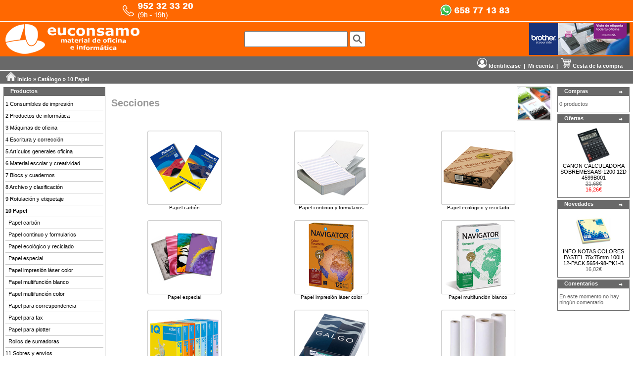

--- FILE ---
content_type: text/html
request_url: http://www.euconsamo.com/index.php?cPath=21&osCsid=nu6jq3o221j45noh75ocm31bl6
body_size: 28007
content:
<!doctype html public "-//W3C//DTD HTML 4.01 Transitional//EN">
<html dir="LTR" lang="es">
<head>
<meta http-equiv="Content-Type" content="text/html; charset=iso-8859-1">
<title>Euconsamo</title>
<base href="http://www.euconsamo.com/">
<link rel="stylesheet" type="text/css" href="stylesheet.css">
</head>
<body marginwidth="0" marginheight="0" topmargin="0" bottommargin="0" leftmargin="0" rightmargin="0">
<!-- header //-->
  
<table border="0" width="100%" cellspacing="0" cellpadding="0" align="center" bgcolor="#ffffff">




<tr><td>

<table border="0" width="100%" cellspacing="0" cellpadding="0">
  <tr class="header">
    <td align="middle" valign="middle"><a href="http://www.euconsamo.com/index.php?osCsid=nu6jq3o221j45noh75ocm31bl6"><img src="images/icono_telefono_horario.png" border="0" alt="Teléfono_Horario" title=" Teléfono_Horario "></a></td>
    <td align="middle" valign="middle"><a href="http://www.euconsamo.com/index.php?osCsid=nu6jq3o221j45noh75ocm31bl6"><img src="images/icono_whatsapp.png" border="0" alt="Whatsapp" title=" Whatsapp "></a></td> </tr>

</table>


      <tr>
        <td><img src="images/pixel_trans.gif" border="0" alt="" width="100%" height="1"></td>
      </tr>





<tr><td>

<table border="0" width="100%" cellspacing="0" cellpadding="0">
  <tr class="header">
    <td valign="middle"><a href="http://www.euconsamo.com/index.php?osCsid=nu6jq3o221j45noh75ocm31bl6"><img src="images/euconsamo.png" border="0" alt="Euconsamo" title=" Euconsamo "></a></td>





   <td align="left"><span style="font-weight:normal;font-family:Arial">&nbsp;&nbsp;<form name="search" action="http://www.euconsamo.com/advanced_search_result.php" method="get"><input type="hidden" name="search_in_description" value="1"><input type="text" name="keywords" size="15" maxlength="30" style="    padding:6px;font-weight:bold;font-family:Arial;font-size:14;color: #696969;    width: 209px"> <input type="hidden" name="osCsid" value="nu6jq3o221j45noh75ocm31bl6"><input type="image" src="includes/languages/espanol/images/buttons/boton_buscar.png" border="0" alt="Buscar" title=" Buscar " align="top"><input type="hidden" name="inc_subcat" value="1" 1></form></span></td>






    <td align="right" valign="middle"><a href="http://www.euconsamo.com/redirect.php?action=banner&goto=3&osCsid=nu6jq3o221j45noh75ocm31bl6" target="_blank"><img src="images/banners/banner1.png" border="0" alt="Toner Brother" title=" Toner Brother "></a></td> </tr>

</table>
<table border="0" width="100%" cellspacing="0" cellpadding="3">
  <tr class="headerNavigation">
    <td align="right" valign="middle" class="headerNavigation"><a href="http://www.euconsamo.com/account.php?osCsid=nu6jq3o221j45noh75ocm31bl6" class="headerNavigation">  <img src="images/icono_identificarse_2_20x20.png" border="0" alt=""> Identificarse</a> &nbsp;|&nbsp;            <a href="http://www.euconsamo.com/account.php?osCsid=nu6jq3o221j45noh75ocm31bl6" class="headerNavigation">   Mi cuenta</a> &nbsp;|&nbsp;  <a href="http://www.euconsamo.com/shopping_cart.php?osCsid=nu6jq3o221j45noh75ocm31bl6" class="headerNavigation">  <img src="images/icono_cesta_1_21x20.png" border="0" alt="">  Cesta de la compra</a> &nbsp;&nbsp; <a href="" class="headerNavigation"></a> &nbsp;&nbsp;</td>
  </tr>
</table>


      <tr>
        <td><img src="images/pixel_trans.gif" border="0" alt="" width="100%" height="1"></td>
      </tr>


</table>

<tr><td>

<table border="0" width="100%" cellspacing="0" cellpadding="3">
  <tr class="headerNavigation">
    <td class="headerNavigation">&nbsp;&nbsp;  <img src="images/icono_inicio_18x20.png" border="0" alt="">   <a href="http://www.euconsamo.com" class="headerNavigation">Inicio</a> &raquo; <a href="http://www.euconsamo.com/index.php?osCsid=nu6jq3o221j45noh75ocm31bl6" class="headerNavigation">Catálogo</a> &raquo; <a href="http://www.euconsamo.com/index.php?cPath=21&osCsid=nu6jq3o221j45noh75ocm31bl6" class="headerNavigation">10 Papel</a></td>
  </tr>
</table>
<!-- header_eof //-->

<!-- body //-->
<table border="0" width="100%" cellspacing="0" cellpadding="5">
  <tr>
    <td width="210" valign="top"><table border="0" width="210" cellspacing="0" cellpadding="2">
<!-- left_navigation //-->
<!-- categories //-->
          <tr>
            <td>
<table border="0" width="100%" cellspacing="0" cellpadding="0">
  <tr>
    <td height="14" class="infoBoxHeading"><img src="images/infobox/corner_right_left.gif" border="0" alt=""></td>
    <td width="100%" height="14" class="infoBoxHeading">Productos</td>
    <td height="14" class="infoBoxHeading" nowrap><img src="images/pixel_trans.gif" border="0" alt="" width="11" height="14"></td>
  </tr>
</table>
<table border="0" width="100%" cellspacing="0" cellpadding="1" class="infoBox">
  <tr>
    <td><table border="0" width="100%" cellspacing="0" cellpadding="3" class="infoBoxContents">
  <tr>
    <td><img src="images/pixel_trans.gif" border="0" alt="" width="100%" height="1"></td>
  </tr>
  <tr>
    <td class="boxText"><a href="http://www.euconsamo.com/index.php?cPath=23&osCsid=nu6jq3o221j45noh75ocm31bl6">1 Consumibles de impresión</a><hr size="1" color="#c8c8c8"><a href="http://www.euconsamo.com/index.php?cPath=50&osCsid=nu6jq3o221j45noh75ocm31bl6">2 Productos de informática</a><hr size="1" color="#c8c8c8"><a href="http://www.euconsamo.com/index.php?cPath=51&osCsid=nu6jq3o221j45noh75ocm31bl6">3 Máquinas de oficina</a><hr size="1" color="#c8c8c8"><a href="http://www.euconsamo.com/index.php?cPath=56&osCsid=nu6jq3o221j45noh75ocm31bl6">4 Escritura y corrección</a><hr size="1" color="#c8c8c8"><a href="http://www.euconsamo.com/index.php?cPath=53&osCsid=nu6jq3o221j45noh75ocm31bl6">5 Artículos generales oficina</a><hr size="1" color="#c8c8c8"><a href="http://www.euconsamo.com/index.php?cPath=1272&osCsid=nu6jq3o221j45noh75ocm31bl6">6 Material escolar y creatividad</a><hr size="1" color="#c8c8c8"><a href="http://www.euconsamo.com/index.php?cPath=55&osCsid=nu6jq3o221j45noh75ocm31bl6">7 Blocs y cuadernos</a><hr size="1" color="#c8c8c8"><a href="http://www.euconsamo.com/index.php?cPath=60&osCsid=nu6jq3o221j45noh75ocm31bl6">8 Archivo y clasificación</a><hr size="1" color="#c8c8c8"><a href="http://www.euconsamo.com/index.php?cPath=1839&osCsid=nu6jq3o221j45noh75ocm31bl6">9 Rotulación y etiquetaje</a><hr size="1" color="#c8c8c8"><a href="http://www.euconsamo.com/index.php?cPath=21&osCsid=nu6jq3o221j45noh75ocm31bl6"><b>10 Papel</b></a><hr size="1" color="#c8c8c8">&nbsp;&nbsp;<a href="http://www.euconsamo.com/index.php?cPath=21_1909&osCsid=nu6jq3o221j45noh75ocm31bl6">Papel carbón</a><hr size="1" color="#c8c8c8">&nbsp;&nbsp;<a href="http://www.euconsamo.com/index.php?cPath=21_70&osCsid=nu6jq3o221j45noh75ocm31bl6">Papel continuo y formularios</a><hr size="1" color="#c8c8c8">&nbsp;&nbsp;<a href="http://www.euconsamo.com/index.php?cPath=21_1873&osCsid=nu6jq3o221j45noh75ocm31bl6">Papel ecológico y reciclado</a><hr size="1" color="#c8c8c8">&nbsp;&nbsp;<a href="http://www.euconsamo.com/index.php?cPath=21_1874&osCsid=nu6jq3o221j45noh75ocm31bl6">Papel especial</a><hr size="1" color="#c8c8c8">&nbsp;&nbsp;<a href="http://www.euconsamo.com/index.php?cPath=21_1558&osCsid=nu6jq3o221j45noh75ocm31bl6">Papel impresión láser color</a><hr size="1" color="#c8c8c8">&nbsp;&nbsp;<a href="http://www.euconsamo.com/index.php?cPath=21_1003&osCsid=nu6jq3o221j45noh75ocm31bl6">Papel multifunción blanco</a><hr size="1" color="#c8c8c8">&nbsp;&nbsp;<a href="http://www.euconsamo.com/index.php?cPath=21_1013&osCsid=nu6jq3o221j45noh75ocm31bl6">Papel multifunción color</a><hr size="1" color="#c8c8c8">&nbsp;&nbsp;<a href="http://www.euconsamo.com/index.php?cPath=21_1557&osCsid=nu6jq3o221j45noh75ocm31bl6">Papel para correspondencia</a><hr size="1" color="#c8c8c8">&nbsp;&nbsp;<a href="http://www.euconsamo.com/index.php?cPath=21_1620&osCsid=nu6jq3o221j45noh75ocm31bl6">Papel para fax</a><hr size="1" color="#c8c8c8">&nbsp;&nbsp;<a href="http://www.euconsamo.com/index.php?cPath=21_1739&osCsid=nu6jq3o221j45noh75ocm31bl6">Papel para plotter</a><hr size="1" color="#c8c8c8">&nbsp;&nbsp;<a href="http://www.euconsamo.com/index.php?cPath=21_761&osCsid=nu6jq3o221j45noh75ocm31bl6">Rollos de sumadoras</a><hr size="1" color="#c8c8c8"><a href="http://www.euconsamo.com/index.php?cPath=54&osCsid=nu6jq3o221j45noh75ocm31bl6">11 Sobres y envíos</a><hr size="1" color="#c8c8c8"><a href="http://www.euconsamo.com/index.php?cPath=62&osCsid=nu6jq3o221j45noh75ocm31bl6">12 Servicios generales</a><hr size="1" color="#c8c8c8"><a href="http://www.euconsamo.com/index.php?cPath=59&osCsid=nu6jq3o221j45noh75ocm31bl6">13 Presentación y comunicación</a><hr size="1" color="#c8c8c8"><a href="http://www.euconsamo.com/index.php?cPath=1840&osCsid=nu6jq3o221j45noh75ocm31bl6">14 Complementos de oficina</a><hr size="1" color="#c8c8c8"><a href="http://www.euconsamo.com/index.php?cPath=58&osCsid=nu6jq3o221j45noh75ocm31bl6">15 Mobiliario</a><hr size="1" color="#c8c8c8"><a href="http://www.euconsamo.com/index.php?cPath=2285&osCsid=nu6jq3o221j45noh75ocm31bl6">16 Imprenta</a><hr size="1" color="#c8c8c8"></td>
  </tr>
  <tr>
    <td><img src="images/pixel_trans.gif" border="0" alt="" width="100%" height="1"></td>
  </tr>
</table>
</td>
  </tr>
</table>
            </td>
          </tr>
<!-- categories_eof //-->
<!-- information //-->
          <tr>
            <td>
<table border="0" width="100%" cellspacing="0" cellpadding="0">
  <tr>
    <td height="14" class="infoBoxHeading"><img src="images/infobox/corner_right_left.gif" border="0" alt=""></td>
    <td width="100%" height="14" class="infoBoxHeading">Información</td>
    <td height="14" class="infoBoxHeading" nowrap><img src="images/pixel_trans.gif" border="0" alt="" width="11" height="14"></td>
  </tr>
</table>
<table border="0" width="100%" cellspacing="0" cellpadding="1" class="infoBox">
  <tr>
    <td><table border="0" width="100%" cellspacing="0" cellpadding="3" class="infoBoxContents">
  <tr>
    <td><img src="images/pixel_trans.gif" border="0" alt="" width="100%" height="1"></td>
  </tr>
  <tr>
    <td class="boxText"><a href="http://www.euconsamo.com/shipping.php?osCsid=nu6jq3o221j45noh75ocm31bl6">Env&iacute;os y devoluciones</a><br><a href="http://www.euconsamo.com/privacy.php?osCsid=nu6jq3o221j45noh75ocm31bl6">Confidencialidad</a><br><a href="http://www.euconsamo.com/conditions.php?osCsid=nu6jq3o221j45noh75ocm31bl6">Condiciones de uso</a></td>
  </tr>
  <tr>
    <td><img src="images/pixel_trans.gif" border="0" alt="" width="100%" height="1"></td>
  </tr>
</table>
</td>
  </tr>
</table>
            </td>
          </tr>
<!-- information_eof //-->
<!-- left_navigation_eof //-->
    </table></td>
<!-- body_text //-->
    <td width="100%" valign="top"><table border="0" width="100%" cellspacing="0" cellpadding="0">
      <tr>
        <td><table border="0" width="100%" cellspacing="0" cellpadding="0">
          <tr>
            <td class="pageHeading">Secciones</td>
            <td class="pageHeading" align="right"><img src="images/categoria 10 papel.jpg" border="0" alt="10 Papel" title=" 10 Papel " width="70" height="70"></td>
          </tr>
        </table></td>
      </tr>
      <tr>
        <td><img src="images/pixel_trans.gif" border="0" alt="" width="100%" height="10"></td>
      </tr>
      <tr>
        <td><table border="0" width="100%" cellspacing="0" cellpadding="0">
          <tr>
            <td><table border="0" width="100%" cellspacing="0" cellpadding="10">
              <tr>
                <td align="center" class="smallText" width="33%" valign="top"><a href="http://www.euconsamo.com/index.php?cPath=21_1909&osCsid=nu6jq3o221j45noh75ocm31bl6"><img src="images/categoria Papel carbon.jpg" border="0" alt="Papel carbón185" title=" Papel carbón185 "><br>Papel carbón</a></td>
                <td align="center" class="smallText" width="33%" valign="top"><a href="http://www.euconsamo.com/index.php?cPath=21_70&osCsid=nu6jq3o221j45noh75ocm31bl6"><img src="images/categoria formularios y papel continuo.jpg" border="0" alt="Papel continuo y formularios185" title=" Papel continuo y formularios185 "><br>Papel continuo y formularios</a></td>
                <td align="center" class="smallText" width="33%" valign="top"><a href="http://www.euconsamo.com/index.php?cPath=21_1873&osCsid=nu6jq3o221j45noh75ocm31bl6"><img src="images/categoria papel ecologico y reciclado.jpg" border="0" alt="Papel ecológico y reciclado185" title=" Papel ecológico y reciclado185 "><br>Papel ecológico y reciclado</a></td>
              </tr>
              <tr>
                <td align="center" class="smallText" width="33%" valign="top"><a href="http://www.euconsamo.com/index.php?cPath=21_1874&osCsid=nu6jq3o221j45noh75ocm31bl6"><img src="images/categoria papel especial.jpg" border="0" alt="Papel especial185" title=" Papel especial185 "><br>Papel especial</a></td>
                <td align="center" class="smallText" width="33%" valign="top"><a href="http://www.euconsamo.com/index.php?cPath=21_1558&osCsid=nu6jq3o221j45noh75ocm31bl6"><img src="images/categoria papel impresion laser color.jpg" border="0" alt="Papel impresión láser color185" title=" Papel impresión láser color185 "><br>Papel impresión láser color</a></td>
                <td align="center" class="smallText" width="33%" valign="top"><a href="http://www.euconsamo.com/index.php?cPath=21_1003&osCsid=nu6jq3o221j45noh75ocm31bl6"><img src="images/categoria papel multifuncion blanco.jpg" border="0" alt="Papel multifunción blanco185" title=" Papel multifunción blanco185 "><br>Papel multifunción blanco</a></td>
              </tr>
              <tr>
                <td align="center" class="smallText" width="33%" valign="top"><a href="http://www.euconsamo.com/index.php?cPath=21_1013&osCsid=nu6jq3o221j45noh75ocm31bl6"><img src="images/categoria papel multifuncion color.jpg" border="0" alt="Papel multifunción color185" title=" Papel multifunción color185 "><br>Papel multifunción color</a></td>
                <td align="center" class="smallText" width="33%" valign="top"><a href="http://www.euconsamo.com/index.php?cPath=21_1557&osCsid=nu6jq3o221j45noh75ocm31bl6"><img src="images/categoria papel para correspondencia.jpg" border="0" alt="Papel para correspondencia185" title=" Papel para correspondencia185 "><br>Papel para correspondencia</a></td>
                <td align="center" class="smallText" width="33%" valign="top"><a href="http://www.euconsamo.com/index.php?cPath=21_1620&osCsid=nu6jq3o221j45noh75ocm31bl6"><img src="images/categoria papel para fax.jpg" border="0" alt="Papel para fax185" title=" Papel para fax185 "><br>Papel para fax</a></td>
              </tr>
              <tr>
                <td align="center" class="smallText" width="33%" valign="top"><a href="http://www.euconsamo.com/index.php?cPath=21_1739&osCsid=nu6jq3o221j45noh75ocm31bl6"><img src="images/categoria papel para plotter.jpg" border="0" alt="Papel para plotter185" title=" Papel para plotter185 "><br>Papel para plotter</a></td>
                <td align="center" class="smallText" width="33%" valign="top"><a href="http://www.euconsamo.com/index.php?cPath=21_761&osCsid=nu6jq3o221j45noh75ocm31bl6"><img src="images/categoria rollos de sumadoras.jpg" border="0" alt="Rollos de sumadoras185" title=" Rollos de sumadoras185 "><br>Rollos de sumadoras</a></td>
              </tr>
            </table></td>
          </tr>
          <tr>
            <td><img src="images/pixel_trans.gif" border="0" alt="" width="100%" height="10"></td>
          </tr>
          <tr>
            <td><!-- new_products //-->
<table border="0" width="100%" cellspacing="0" cellpadding="0">
  <tr>
    <td height="14" class="infoBoxHeading"><img src="images/infobox/corner_left.gif" border="0" alt=""></td>
    <td height="14" class="infoBoxHeading" width="100%">Nuevos productos en enero</td>
    <td height="14" class="infoBoxHeading"><img src="images/infobox/corner_right_left.gif" border="0" alt=""></td>
  </tr>
</table>
<table border="0" width="100%" cellspacing="0" cellpadding="1" class="infoBox">
  <tr>
    <td><table border="0" width="100%" cellspacing="0" cellpadding="4" class="infoBoxContents">
  <tr>
    <td align="center" class="smallText" width="33%" valign="top"><a href="http://www.euconsamo.com/product_info.php?products_id=15081&osCsid=nu6jq3o221j45noh75ocm31bl6"><img src="images/DCP 3807C.jpg" border="0" alt="DCP PAPEL DIGITAL A3 350G 125-PACK 3807C" title=" DCP PAPEL DIGITAL A3 350G 125-PACK 3807C " width="70" height="70"></a><br><a href="http://www.euconsamo.com/product_info.php?products_id=15081&osCsid=nu6jq3o221j45noh75ocm31bl6">DCP PAPEL DIGITAL A3 350G 125-PACK 3807C</a><br>25,59€</td>
    <td align="center" class="smallText" width="33%" valign="top"><a href="http://www.euconsamo.com/product_info.php?products_id=15080&osCsid=nu6jq3o221j45noh75ocm31bl6"><img src="images/DCP 3802C.jpg" border="0" alt="DCP PAPEL DIGITAL A3 300G 125-PACK 3802C" title=" DCP PAPEL DIGITAL A3 300G 125-PACK 3802C " width="70" height="70"></a><br><a href="http://www.euconsamo.com/product_info.php?products_id=15080&osCsid=nu6jq3o221j45noh75ocm31bl6">DCP PAPEL DIGITAL A3 300G 125-PACK 3802C</a><br>21,45€</td>
    <td align="center" class="smallText" width="33%" valign="top"><a href="http://www.euconsamo.com/product_info.php?products_id=15079&osCsid=nu6jq3o221j45noh75ocm31bl6"><img src="images/DCP 3801C.jpg" border="0" alt="DCP PAPEL DIGITAL A4 300G 125-PACK 3801C" title=" DCP PAPEL DIGITAL A4 300G 125-PACK 3801C " width="70" height="70"></a><br><a href="http://www.euconsamo.com/product_info.php?products_id=15079&osCsid=nu6jq3o221j45noh75ocm31bl6">DCP PAPEL DIGITAL A4 300G 125-PACK 3801C</a><br>10,73€</td>
  </tr>
  <tr>
    <td align="center" class="smallText" width="33%" valign="top"><a href="http://www.euconsamo.com/product_info.php?products_id=15038&osCsid=nu6jq3o221j45noh75ocm31bl6"><img src="images/Fabrisa 16098.jpg" border="0" alt="FABRISA PAPEL PLOTTER CAD 90G 42&quot; 1067mm x 50m 16099" title=" FABRISA PAPEL PLOTTER CAD 90G 42&quot; 1067mm x 50m 16099 " width="70" height="70"></a><br><a href="http://www.euconsamo.com/product_info.php?products_id=15038&osCsid=nu6jq3o221j45noh75ocm31bl6">FABRISA PAPEL PLOTTER CAD 90G 42" 1067mm x 50m 16099</a><br>22,92€</td>
    <td align="center" class="smallText" width="33%" valign="top"><a href="http://www.euconsamo.com/product_info.php?products_id=15037&osCsid=nu6jq3o221j45noh75ocm31bl6"><img src="images/Fabrisa 16096.jpg" border="0" alt="FABRISA PAPEL PLOTTER CAD 80G 42&quot; 1067mm x 50m 16096" title=" FABRISA PAPEL PLOTTER CAD 80G 42&quot; 1067mm x 50m 16096 " width="70" height="70"></a><br><a href="http://www.euconsamo.com/product_info.php?products_id=15037&osCsid=nu6jq3o221j45noh75ocm31bl6">FABRISA PAPEL PLOTTER CAD 80G 42" 1067mm x 50m 16096</a><br>18,36€</td>
    <td align="center" class="smallText" width="33%" valign="top"><a href="http://www.euconsamo.com/product_info.php?products_id=14983&osCsid=nu6jq3o221j45noh75ocm31bl6"><img src="images/Liderpapel 63654.jpg" border="0" alt="LIDERPAPEL PAPEL CARBON NEGRO 10-PACK 63654" title=" LIDERPAPEL PAPEL CARBON NEGRO 10-PACK 63654 " width="70" height="70"></a><br><a href="http://www.euconsamo.com/product_info.php?products_id=14983&osCsid=nu6jq3o221j45noh75ocm31bl6">LIDERPAPEL PAPEL CARBON NEGRO 10-PACK 63654</a><br>3,80€</td>
  </tr>
  <tr>
    <td align="center" class="smallText" width="33%" valign="top"><a href="http://www.euconsamo.com/product_info.php?products_id=14982&osCsid=nu6jq3o221j45noh75ocm31bl6"><img src="images/Liderpapel 63653.jpg" border="0" alt="LIDERPAPEL PAPEL CARBON AZUL 10-PACK 63653" title=" LIDERPAPEL PAPEL CARBON AZUL 10-PACK 63653 " width="70" height="70"></a><br><a href="http://www.euconsamo.com/product_info.php?products_id=14982&osCsid=nu6jq3o221j45noh75ocm31bl6">LIDERPAPEL PAPEL CARBON AZUL 10-PACK 63653</a><br>3,80€</td>
    <td align="center" class="smallText" width="33%" valign="top"><a href="http://www.euconsamo.com/product_info.php?products_id=14981&osCsid=nu6jq3o221j45noh75ocm31bl6"><img src="images/Grafoplas 72000110.jpg" border="0" alt="GRAFOPLAS PAPEL CARBON CARBOPLAN NEGRO 100-PACK 72000110" title=" GRAFOPLAS PAPEL CARBON CARBOPLAN NEGRO 100-PACK 72000110 " width="70" height="70"></a><br><a href="http://www.euconsamo.com/product_info.php?products_id=14981&osCsid=nu6jq3o221j45noh75ocm31bl6">GRAFOPLAS PAPEL CARBON CARBOPLAN NEGRO 100-PACK 72000110</a><br>21,62€</td>
    <td align="center" class="smallText" width="33%" valign="top"><a href="http://www.euconsamo.com/product_info.php?products_id=14963&osCsid=nu6jq3o221j45noh75ocm31bl6"><img src="images/Fabriano 11303.jpg" border="0" alt="FABRIANO PAPEL A4 80G SURTIDO INTENSO 100-PACK 11303" title=" FABRIANO PAPEL A4 80G SURTIDO INTENSO 100-PACK 11303 " width="70" height="70"></a><br><a href="http://www.euconsamo.com/product_info.php?products_id=14963&osCsid=nu6jq3o221j45noh75ocm31bl6">FABRIANO PAPEL A4 80G SURTIDO INTENSO 100-PACK 11303</a><br>3,48€</td>
  </tr>
</table>
</td>
  </tr>
</table>
<!-- new_products_eof //-->
</td>
          </tr>
        </table></td>
      </tr>
    </table></td>
<!-- body_text_eof //-->
    <td width="150" valign="top"><table border="0" width="150" cellspacing="0" cellpadding="2">
<!-- right_navigation //-->
<!-- shopping_cart //-->
          <tr>
            <td>
<table border="0" width="100%" cellspacing="0" cellpadding="0">
  <tr>
    <td height="14" class="infoBoxHeading"><img src="images/infobox/corner_right_left.gif" border="0" alt=""></td>
    <td width="100%" height="14" class="infoBoxHeading">Compras</td>
    <td height="14" class="infoBoxHeading" nowrap><a href="http://www.euconsamo.com/shopping_cart.php?osCsid=nu6jq3o221j45noh75ocm31bl6"><img src="images/infobox/arrow_right.gif" border="0" alt="M&aacute;s" title=" M&aacute;s "></a><img src="images/pixel_trans.gif" border="0" alt="" width="11" height="14"></td>
  </tr>
</table>
<table border="0" width="100%" cellspacing="0" cellpadding="1" class="infoBox">
  <tr>
    <td><table border="0" width="100%" cellspacing="0" cellpadding="3" class="infoBoxContents">
  <tr>
    <td><img src="images/pixel_trans.gif" border="0" alt="" width="100%" height="1"></td>
  </tr>
  <tr>
    <td class="boxText">0 productos</td>
  </tr>
  <tr>
    <td><img src="images/pixel_trans.gif" border="0" alt="" width="100%" height="1"></td>
  </tr>
</table>
</td>
  </tr>
</table>
            </td>
          </tr>
<!-- shopping_cart_eof //-->
<!-- specials //-->
          <tr>
            <td>
<table border="0" width="100%" cellspacing="0" cellpadding="0">
  <tr>
    <td height="14" class="infoBoxHeading"><img src="images/infobox/corner_right_left.gif" border="0" alt=""></td>
    <td width="100%" height="14" class="infoBoxHeading">Ofertas</td>
    <td height="14" class="infoBoxHeading" nowrap><a href="http://www.euconsamo.com/specials.php?osCsid=nu6jq3o221j45noh75ocm31bl6"><img src="images/infobox/arrow_right.gif" border="0" alt="M&aacute;s" title=" M&aacute;s "></a><img src="images/pixel_trans.gif" border="0" alt="" width="11" height="14"></td>
  </tr>
</table>
<table border="0" width="100%" cellspacing="0" cellpadding="1" class="infoBox">
  <tr>
    <td><table border="0" width="100%" cellspacing="0" cellpadding="3" class="infoBoxContents">
  <tr>
    <td><img src="images/pixel_trans.gif" border="0" alt="" width="100%" height="1"></td>
  </tr>
  <tr>
    <td align="center" class="boxText"><a href="http://www.euconsamo.com/product_info.php?products_id=9833&osCsid=nu6jq3o221j45noh75ocm31bl6"><img src="images/Canon 4599B001AA.jpg" border="0" alt="CANON CALCULADORA SOBREMESA AS-1200 12D 4599B001" title=" CANON CALCULADORA SOBREMESA AS-1200 12D 4599B001 " width="70" height="70"></a><br><a href="http://www.euconsamo.com/product_info.php?products_id=9833&osCsid=nu6jq3o221j45noh75ocm31bl6">CANON CALCULADORA SOBREMESA AS-1200 12D 4599B001</a><br><s>21,68€</s><br><span class="productSpecialPrice">16,26€</span></td>
  </tr>
  <tr>
    <td><img src="images/pixel_trans.gif" border="0" alt="" width="100%" height="1"></td>
  </tr>
</table>
</td>
  </tr>
</table>
            </td>
          </tr>
<!-- specials_eof //-->
<!-- whats_new //-->
          <tr>
            <td>
<table border="0" width="100%" cellspacing="0" cellpadding="0">
  <tr>
    <td height="14" class="infoBoxHeading"><img src="images/infobox/corner_right_left.gif" border="0" alt=""></td>
    <td width="100%" height="14" class="infoBoxHeading">Novedades</td>
    <td height="14" class="infoBoxHeading" nowrap><a href="http://www.euconsamo.com/products_new.php?osCsid=nu6jq3o221j45noh75ocm31bl6"><img src="images/infobox/arrow_right.gif" border="0" alt="M&aacute;s" title=" M&aacute;s "></a><img src="images/pixel_trans.gif" border="0" alt="" width="11" height="14"></td>
  </tr>
</table>
<table border="0" width="100%" cellspacing="0" cellpadding="1" class="infoBox">
  <tr>
    <td><table border="0" width="100%" cellspacing="0" cellpadding="3" class="infoBoxContents">
  <tr>
    <td><img src="images/pixel_trans.gif" border="0" alt="" width="100%" height="1"></td>
  </tr>
  <tr>
    <td align="center" class="boxText"><a href="http://www.euconsamo.com/product_info.php?products_id=15618&osCsid=nu6jq3o221j45noh75ocm31bl6"><img src="images/Info Notes 5654-98-PK1-B.jpg" border="0" alt="INFO NOTAS COLORES PASTEL 75x75mm 100H 12-PACK 5654-98-PK1-B" title=" INFO NOTAS COLORES PASTEL 75x75mm 100H 12-PACK 5654-98-PK1-B " width="70" height="70"></a><br><a href="http://www.euconsamo.com/product_info.php?products_id=15618&osCsid=nu6jq3o221j45noh75ocm31bl6">INFO NOTAS COLORES PASTEL 75x75mm 100H 12-PACK 5654-98-PK1-B</a><br>16,02€</td>
  </tr>
  <tr>
    <td><img src="images/pixel_trans.gif" border="0" alt="" width="100%" height="1"></td>
  </tr>
</table>
</td>
  </tr>
</table>
            </td>
          </tr>
<!-- whats_new_eof //-->
<!-- reviews //-->
          <tr>
            <td>
<table border="0" width="100%" cellspacing="0" cellpadding="0">
  <tr>
    <td height="14" class="infoBoxHeading"><img src="images/infobox/corner_right_left.gif" border="0" alt=""></td>
    <td width="100%" height="14" class="infoBoxHeading">Comentarios</td>
    <td height="14" class="infoBoxHeading" nowrap><a href="http://www.euconsamo.com/reviews.php?osCsid=nu6jq3o221j45noh75ocm31bl6"><img src="images/infobox/arrow_right.gif" border="0" alt="M&aacute;s" title=" M&aacute;s "></a><img src="images/pixel_trans.gif" border="0" alt="" width="11" height="14"></td>
  </tr>
</table>
<table border="0" width="100%" cellspacing="0" cellpadding="1" class="infoBox">
  <tr>
    <td><table border="0" width="100%" cellspacing="0" cellpadding="3" class="infoBoxContents">
  <tr>
    <td><img src="images/pixel_trans.gif" border="0" alt="" width="100%" height="1"></td>
  </tr>
  <tr>
    <td class="boxText">En este momento no hay ning&uacute;n comentario</td>
  </tr>
  <tr>
    <td><img src="images/pixel_trans.gif" border="0" alt="" width="100%" height="1"></td>
  </tr>
</table>
</td>
  </tr>
</table>
            </td>
          </tr>
<!-- reviews_eof //-->
<!-- right_navigation_eof //-->
    </table></td>
  </tr>
</table>
<!-- body_eof //-->

<!-- footer //-->
<table border="0" width="100%" cellspacing="0" cellpadding="13">
  <tr class="footer">
    <td class="footer">&nbsp;&nbsp;lunes 19 enero, 2026&nbsp;&nbsp;</td>
    <td align="right" class="footer">&nbsp;&nbsp;&nbsp;&nbsp;</td>
  </tr>
</table>
<br>
<table border="0" width="100%" cellspacing="0" cellpadding="0">
  <tr>
    <td align="center" class="smallText"> <a href="http://www.euconsamo.com/index.php?osCsid=nu6jq3o221j45noh75ocm31bl6">Euconsamo</a><br>C/. Obsidiana, 6 - 29006 M&aacute;laga</a><br>Tel. 952 32 33 20 - euconsa@euconsamo.com</td>
  </tr>
</table>
<!-- footer_eof //-->
<br>
</body>
</html>
